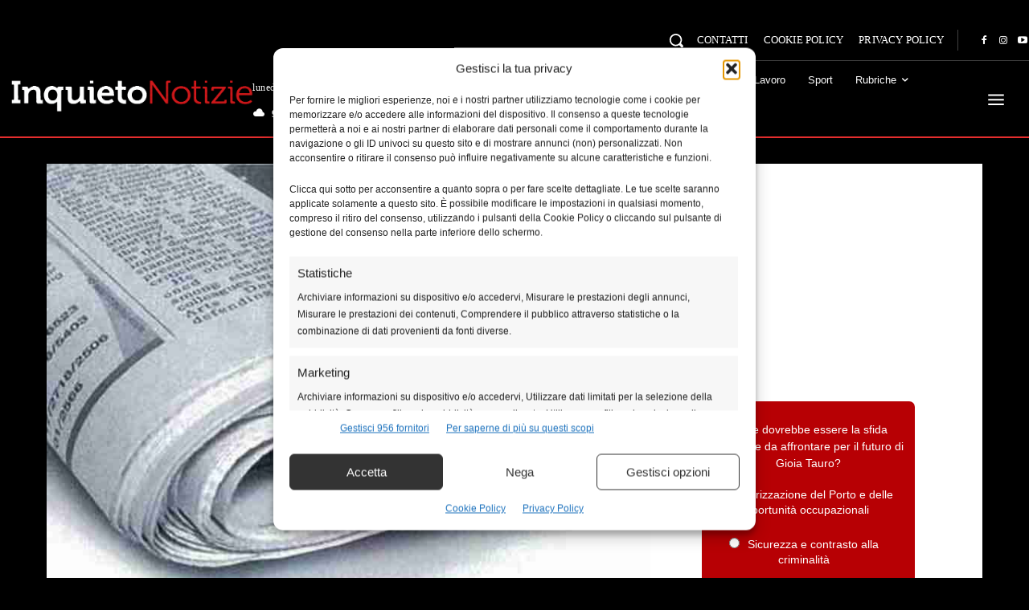

--- FILE ---
content_type: text/html; charset=UTF-8
request_url: https://www.inquietonotizie.it/wp-admin/admin-ajax.php?td_theme_name=Newspaper&v=12.7.2
body_size: -478
content:
{"11078":950}